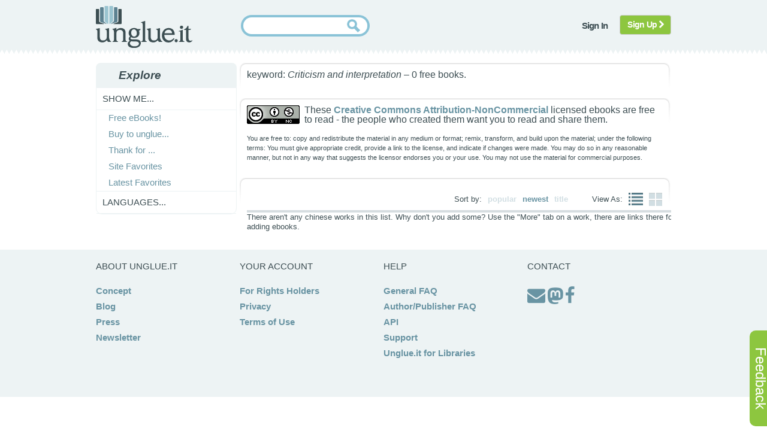

--- FILE ---
content_type: text/html; charset=utf-8
request_url: https://unglue.it/free/kw.Criticism%20and%20interpretation/by-nc/?pub_lang=zh
body_size: 3535
content:
<!DOCTYPE html>


<html>
<head>
    <meta charset="utf-8" />
    <meta name="referrer" content="origin" />
    <title>unglue.it  Browse Free Books </title>
    <meta name="twitter:card" content="summary" />
    <meta name="twitter:site" content="@unglueit" />
    
    <link type="text/css" rel="stylesheet" href="/static/scss/sitewide4.css" />
	<link rel="SHORTCUT ICON" href="/favicon.ico">
    
<link type="text/css" rel="stylesheet" href="/static/scss/supporter_layout.css" />
<link type="text/css" rel="stylesheet" href="/static/scss/book_list.css" />
<link type="text/css" rel="stylesheet" href="/static/scss/book_panel2.css" />
<link type="text/css" rel="stylesheet" href="/static/scss/lists.css" />

	<script type="text/javascript" src="/static/js/jquery-1.12.4.min.js"></script>
    <script type="text/javascript" src="/static/js/jquery.cookie.js"></script>
	<script type="text/javascript" src="/static/js/sitewide1.js"></script>
	<script>
        function enableSubmit() {
            document.getElementById("search-button").disabled = false;
        }
    </script>
    <script src="https://challenges.cloudflare.com/turnstile/v0/api.js" async defer></script>
    
    
	
	<script>
    var $j = jQuery.noConflict();
    $j(document).ready(function(){
        $j('.show_langs').click(function(){
            $j(this).next().toggle();
        });
    });
    </script>
    
    
<script type="text/javascript" src="/static/js/wishlist.js"></script>
<script type="text/javascript" src="/static/js/jquery-ui-1.11.4.min.js"></script>
<script type="text/javascript" src="/static/js/greenpanel.js"></script>
<script type="text/javascript" src="/static/js/toggle.js"></script>
<script type="text/javascript" src="/static/js/hijax_unglued.js"></script>
<script type="text/javascript" src="/static/js/tabs.js"></script>
<link rel="related"   
      href="/api/opds/kw.Criticism and interpretation/by-nc/?order_by=newest" 
      type="application/atom+xml;profile=opds-catalog"  
      title="OPDS Catalog for Unglue.it Free Books" /> 
<link rel="related"   
      href="/api/onix/kw.Criticism and interpretation/by-nc/?max=100" 
      type="text/xml"  
      title="ONIX feed for Unglue.it Free Books" /> 

</head>

<body>
<div id="feedback">
<p><a href="/feedback/?page=https%3A%2F%2Funglue.it%2Ffree%2Fkw.Criticism%2520and%2520interpretation%2Fby-nc%2F%3Fpub_lang%3Dzh" class="nounderline">Feedback</a></p>
</div>

<div id="about_expandable">
 	<div id="about_collapser" class="collapser_x">X</div>
	<div id="lightbox">
	<!-- content will be inserted here by hijax.js -->
	</div>
</div>

<div id="js-page-wrap">
    <div id="js-header">
        <div class="js-main">
            <div class="js-logo">
                <a href="/landing/"><img src="/static/images/logo.png" alt="unglue.it" title="unglue.it"  /></a>
            </div>
            
            
            
            
            <form action="/search/" method="get">
                <div class="js-search">
                    <div class="js-search-inner">
                    <div class="inputalign">
                        <input type="text" id="nowatermark" size="25" class="inputbox" name="q" value="" required>
                        <input type="submit" class="button" id="search-button" disabled>
                    </div>
                    </div>
                </div>
                <div class="cf-turnstile" data-sitekey="0x4AAAAAABjEIpid0ow40Ai2"  data-callback="enableSubmit"></div>
            </form>
            
            
            
            
                <div class="js-topmenu">
                    <ul class="menu">
                        <li><a class="notbutton hijax" href="/accounts/superlogin/?next=/free/kw.Criticism%2520and%2520interpretation/by-nc/%3Fpub_lang%3Dzh"><span>Sign In</span></a></li>
                       
                            
                                <li  class="last"><a class="btn btn-signup" href="/accounts/register/?next=/free/kw.Criticism%2520and%2520interpretation/by-nc/%3Fpub_lang%3Dzh">Sign Up <i class="fa fa-chevron-right"></i></a></li>
                            
                        
                    </ul>
                </div>
            
            
        </div>
    </div>




    
<div id="locationhash">#1</div>


    
<div id="main-container">
    <div class="js-main">
        <div id="js-leftcol">
            
            

            <div class="jsmodule">
                <h3 class="jsmod-title"><span>Explore</span></h3>
                <div class="jsmod-content">
                    <ul class="menu level1">

                        <li class="first parent">
                            <span>Show me...</span>
                            <ul class="menu level2">
                            
                                <li><a href="/free/"><span>Free eBooks!</span></a>
                                
                                </li>
                                
                                <li><a href="/campaigns/b2u"><span>Buy to unglue...</span></a></li>
                                <li><a href="/campaigns/t4u"><span>Thank for ...</span></a></li>
                                
                                <li><a href="/lists/popular"><span>Site Favorites</span></a></li>
                                <li><a href="/lists/new"><span>Latest Favorites</span></a></li>
                                <!--<li><a href="/lists/recommended"><span>Noteworthy</span></a></li>-->
                            </ul>
                        </li>
                        
                        <li class="parent">
                            <span class="show_langs">Languages...</span>
                            <ul class="menu level3" id="lang_list">
                                <li class="first"><a href="?">ALL</a></li>
                                
                                <li><a href="?pub_lang=en">English</a></li>
                                
                                <li><a href="?pub_lang=fr">français</a></li>
                                
                                <li><a href="?pub_lang=es">español</a></li>
                                
                                <li><a href="?pub_lang=de">Deutsch</a></li>
                                
                                <li><a href="?pub_lang=el">Ελληνικά</a></li>
                                
                                <li><a href="?pub_lang=pt">Português</a></li>
                                
                                <li><a href="?pub_lang=it">italiano</a></li>
                                
                                <li><a href="?pub_lang=ru">Русский</a></li>
                                
                                <li><a href="?pub_lang=cs">česky</a></li>
                                
                                <li><a href="?pub_lang=ja">日本語</a></li>
                                
                                <li class="active_lang"><a href="?pub_lang=zh">中文</a></li>
                                
                                <li><a href="?pub_lang=nl">Nederlands</a></li>
                                
                                <li><a href="?pub_lang=ut">Üttish</a></li>
                                
                                <li><a href="?pub_lang=ar">العربيّة</a></li>
                                
                                <li><a href="?pub_lang=la">LATINA</a></li>
                                
                                <li><a href="?pub_lang=id">Bahasa Indonesia</a></li>
                                
                                <li><a href="?pub_lang=ca">català</a></li>
                                
                                <li><a href="?pub_lang=fa">فارسی</a></li>
                                
                                <li><a href="?pub_lang=sv">svenska</a></li>
                                
                                <li><a href="?pub_lang=sl">Slovenščina</a></li>
                                
                                <li><a href="?pub_lang=ko">한국어</a></li>
                                
                                <li><a href="?pub_lang=tr">Türkçe</a></li>
                                
                            </ul>
                        </li>
                        
                        
                    </ul>
                </div>
            </div>

        </div>

        <div id="js-maincol-fr">
        <div class="js-maincol-inner">
            <div id="facet_block">
                
                    <div>
        <p style="font-size:bigger">
        keyword: <i>Criticism and interpretation</i> – 0 free books. 
        </p>
</div>
                
                    
<div>
        <p><a href="https://creativecommons.org/licenses/by-nc/3.0/"><img src="/static/images/ccbync.png" alt="badge for CC BY-NC" /></a> <span class="user-short-info">These <a href="https://creativecommons.org/licenses/by-nc/3.0/">Creative Commons Attribution-NonCommercial</a> licensed ebooks are free to read - the people who created them want you to read and share them.</span></p>
        <p>You are free to: copy and redistribute the material in any medium or format; remix, transform, and build upon the material; under the following terms: You must give appropriate credit, provide a link to the license, and indicate if changes were made. You may do so in any reasonable manner, but not in any way that suggests the licensor endorses you or your use. You may not use the material for commercial purposes.</p>

</div>

                
            </div>
            <div id="content-block">
                <div class="content-block-heading unglued" id="tabs">
                    <ul class="book-list-view">
                        <li>View As:</li>
                        <li class="view-list">
                            <a href="#" id="toggle-list" class="chosen" >
                            <img src="/static/images/booklist/view-list.png" alt="view list" title="view list" height="21" width="24" />
                            </a>
                        </li>
                        <li class="view-list">
                            <a href="#" id="toggle-panel">
                            <img src="/static/images/booklist/view-icon.png" alt="view icon" title="view icon" height="22" width="22" />
                            </a>
                        </li>
                    </ul>
                    <ul class="book-list-view">
                        <li>Sort by:</li>
                        <li class="view-list"><a href="/free/kw.Criticism%20and%20interpretation/by-nc/?order_by=popular">popular</a></li>
                        <li class="view-list"><a class="chosen" href="/free/kw.Criticism%20and%20interpretation/by-nc/?order_by=newest">newest</a></li>
                        <li class="view-list"><a href="/free/kw.Criticism%20and%20interpretation/by-nc/?order_by=title">title</a></li>
                    </ul>
                </div>
                <div id="content-block-content">
                    <div id="books-go-here">
                        
                        There aren't any chinese   works in this list. Why don't you add some? Use the "More" tab on a work, there are links there for adding ebooks.
                        
                    </div>
                </div>
            </div> 
              
        </div>
        </div>
    </div>
    </div>

</div>

<div id="footer">
  <div class="js-main">
    <div class="column">
        <span>About Unglue.it</span>
        <ul>
            <li><a href="/about/main/" class="hijax">Concept</a></li>
            <li><a href="https://blog.unglue.it">Blog</a></li>
            <li><a href="/press/">Press</a></li>
            <li><a href="http://eepurl.com/fKLfI">Newsletter</a></li>
        </ul>
    </div>
    <div class="column">
        <span>Your account</span>
        <ul>
            
            <li><a href="/rightsholders/">For Rights Holders</a></li>
            <li><a href="/privacy/">Privacy</a></li>
            <li><a href="/terms/">Terms of Use</a></li>
            
            
        </ul>
    </div>
    <div class="column">
        <span>Help</span>
        <ul>
            <li><a href="/faq/">General FAQ</a></li>
            <li><a href="/faq/rightsholders/">Author/Publisher FAQ</a></li>
            <li><a href="/api/help">API</a></li>
            <li><a href="/feedback/?page=https%3A%2F%2Funglue.it%2Ffree%2Fkw.Criticism%2520and%2520interpretation%2Fby-nc%2F%3Fpub_lang%3Dzh">Support</a>
            <li><a href="/libraries/">Unglue.it for Libraries</a>
        </ul>
    </div>
    <div class="column">
        <span>Contact</span>
        <ul>
            <li> <a href="mailto:info@ebookfoundation.org"><i class="fa fa-envelope fa-2x"></i></a> <a rel="me" href="https://digipres.club/@unglueit"><i class="fa fa-mastodon fa-2x"></i></a> <a href="https://facebook.com/unglueit"><i class="fa fa-facebook fa-2x"></i></a></li>
        </ul>
    </div>
  </div>
</div>


    
        <script async src="https://www.googletagmanager.com/gtag/js?id=G-37TH0THSL0"></script>
        <script>
          window.dataLayer = window.dataLayer || [];
          function gtag(){dataLayer.push(arguments);}
          gtag('js', new Date());
          gtag('config', 'G-P5CWNZ6B2H');
          gtag('set', 'allow_google_signals', false);
          gtag ('set', 'restricted_data_processing', true);
          gtag('set', 'allow_ad_personalization_signals', false);
        </script>
    

</body>
</html>
